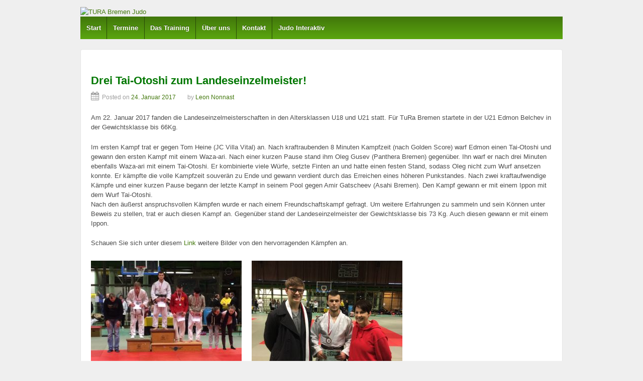

--- FILE ---
content_type: text/html; charset=UTF-8
request_url: https://2020.tura-bremen-judo.de/2017/01/24/drei-tai-otoshi-zum-landeseinzelmeister/
body_size: 9762
content:
	<!doctype html>
	<!--[if !IE]>
	<html class="no-js non-ie" lang="de"> <![endif]-->
	<!--[if IE 7 ]>
	<html class="no-js ie7" lang="de"> <![endif]-->
	<!--[if IE 8 ]>
	<html class="no-js ie8" lang="de"> <![endif]-->
	<!--[if IE 9 ]>
	<html class="no-js ie9" lang="de"> <![endif]-->
	<!--[if gt IE 9]><!-->
<html class="no-js" lang="de"> <!--<![endif]-->
	<head>

		<meta charset="UTF-8"/>
		<meta name="viewport" content="width=device-width, initial-scale=1.0">

		<title>Drei Tai-Otoshi zum Landeseinzelmeister! &#124; TURA Bremen Judo</title>

		<link rel="profile" href="http://gmpg.org/xfn/11"/>
		<link rel="pingback" href="https://2020.tura-bremen-judo.de/xmlrpc.php"/>

		<title>Drei Tai-Otoshi zum Landeseinzelmeister! &#8211; TURA Bremen Judo</title>
<meta name='robots' content='max-image-preview:large' />
<link rel="alternate" type="application/rss+xml" title="TURA Bremen Judo &raquo; Feed" href="https://2020.tura-bremen-judo.de/feed/" />
<link rel="alternate" type="application/rss+xml" title="TURA Bremen Judo &raquo; Kommentar-Feed" href="https://2020.tura-bremen-judo.de/comments/feed/" />
<script type="text/javascript">
window._wpemojiSettings = {"baseUrl":"https:\/\/s.w.org\/images\/core\/emoji\/14.0.0\/72x72\/","ext":".png","svgUrl":"https:\/\/s.w.org\/images\/core\/emoji\/14.0.0\/svg\/","svgExt":".svg","source":{"concatemoji":"https:\/\/2020.tura-bremen-judo.de\/wp-includes\/js\/wp-emoji-release.min.js?ver=6.1.9"}};
/*! This file is auto-generated */
!function(e,a,t){var n,r,o,i=a.createElement("canvas"),p=i.getContext&&i.getContext("2d");function s(e,t){var a=String.fromCharCode,e=(p.clearRect(0,0,i.width,i.height),p.fillText(a.apply(this,e),0,0),i.toDataURL());return p.clearRect(0,0,i.width,i.height),p.fillText(a.apply(this,t),0,0),e===i.toDataURL()}function c(e){var t=a.createElement("script");t.src=e,t.defer=t.type="text/javascript",a.getElementsByTagName("head")[0].appendChild(t)}for(o=Array("flag","emoji"),t.supports={everything:!0,everythingExceptFlag:!0},r=0;r<o.length;r++)t.supports[o[r]]=function(e){if(p&&p.fillText)switch(p.textBaseline="top",p.font="600 32px Arial",e){case"flag":return s([127987,65039,8205,9895,65039],[127987,65039,8203,9895,65039])?!1:!s([55356,56826,55356,56819],[55356,56826,8203,55356,56819])&&!s([55356,57332,56128,56423,56128,56418,56128,56421,56128,56430,56128,56423,56128,56447],[55356,57332,8203,56128,56423,8203,56128,56418,8203,56128,56421,8203,56128,56430,8203,56128,56423,8203,56128,56447]);case"emoji":return!s([129777,127995,8205,129778,127999],[129777,127995,8203,129778,127999])}return!1}(o[r]),t.supports.everything=t.supports.everything&&t.supports[o[r]],"flag"!==o[r]&&(t.supports.everythingExceptFlag=t.supports.everythingExceptFlag&&t.supports[o[r]]);t.supports.everythingExceptFlag=t.supports.everythingExceptFlag&&!t.supports.flag,t.DOMReady=!1,t.readyCallback=function(){t.DOMReady=!0},t.supports.everything||(n=function(){t.readyCallback()},a.addEventListener?(a.addEventListener("DOMContentLoaded",n,!1),e.addEventListener("load",n,!1)):(e.attachEvent("onload",n),a.attachEvent("onreadystatechange",function(){"complete"===a.readyState&&t.readyCallback()})),(e=t.source||{}).concatemoji?c(e.concatemoji):e.wpemoji&&e.twemoji&&(c(e.twemoji),c(e.wpemoji)))}(window,document,window._wpemojiSettings);
</script>
<style type="text/css">
img.wp-smiley,
img.emoji {
	display: inline !important;
	border: none !important;
	box-shadow: none !important;
	height: 1em !important;
	width: 1em !important;
	margin: 0 0.07em !important;
	vertical-align: -0.1em !important;
	background: none !important;
	padding: 0 !important;
}
</style>
	<link rel='stylesheet' id='wp-block-library-css' href='https://2020.tura-bremen-judo.de/wp-includes/css/dist/block-library/style.min.css?ver=6.1.9' type='text/css' media='all' />
<link rel='stylesheet' id='classic-theme-styles-css' href='https://2020.tura-bremen-judo.de/wp-includes/css/classic-themes.min.css?ver=1' type='text/css' media='all' />
<style id='global-styles-inline-css' type='text/css'>
body{--wp--preset--color--black: #000000;--wp--preset--color--cyan-bluish-gray: #abb8c3;--wp--preset--color--white: #ffffff;--wp--preset--color--pale-pink: #f78da7;--wp--preset--color--vivid-red: #cf2e2e;--wp--preset--color--luminous-vivid-orange: #ff6900;--wp--preset--color--luminous-vivid-amber: #fcb900;--wp--preset--color--light-green-cyan: #7bdcb5;--wp--preset--color--vivid-green-cyan: #00d084;--wp--preset--color--pale-cyan-blue: #8ed1fc;--wp--preset--color--vivid-cyan-blue: #0693e3;--wp--preset--color--vivid-purple: #9b51e0;--wp--preset--gradient--vivid-cyan-blue-to-vivid-purple: linear-gradient(135deg,rgba(6,147,227,1) 0%,rgb(155,81,224) 100%);--wp--preset--gradient--light-green-cyan-to-vivid-green-cyan: linear-gradient(135deg,rgb(122,220,180) 0%,rgb(0,208,130) 100%);--wp--preset--gradient--luminous-vivid-amber-to-luminous-vivid-orange: linear-gradient(135deg,rgba(252,185,0,1) 0%,rgba(255,105,0,1) 100%);--wp--preset--gradient--luminous-vivid-orange-to-vivid-red: linear-gradient(135deg,rgba(255,105,0,1) 0%,rgb(207,46,46) 100%);--wp--preset--gradient--very-light-gray-to-cyan-bluish-gray: linear-gradient(135deg,rgb(238,238,238) 0%,rgb(169,184,195) 100%);--wp--preset--gradient--cool-to-warm-spectrum: linear-gradient(135deg,rgb(74,234,220) 0%,rgb(151,120,209) 20%,rgb(207,42,186) 40%,rgb(238,44,130) 60%,rgb(251,105,98) 80%,rgb(254,248,76) 100%);--wp--preset--gradient--blush-light-purple: linear-gradient(135deg,rgb(255,206,236) 0%,rgb(152,150,240) 100%);--wp--preset--gradient--blush-bordeaux: linear-gradient(135deg,rgb(254,205,165) 0%,rgb(254,45,45) 50%,rgb(107,0,62) 100%);--wp--preset--gradient--luminous-dusk: linear-gradient(135deg,rgb(255,203,112) 0%,rgb(199,81,192) 50%,rgb(65,88,208) 100%);--wp--preset--gradient--pale-ocean: linear-gradient(135deg,rgb(255,245,203) 0%,rgb(182,227,212) 50%,rgb(51,167,181) 100%);--wp--preset--gradient--electric-grass: linear-gradient(135deg,rgb(202,248,128) 0%,rgb(113,206,126) 100%);--wp--preset--gradient--midnight: linear-gradient(135deg,rgb(2,3,129) 0%,rgb(40,116,252) 100%);--wp--preset--duotone--dark-grayscale: url('#wp-duotone-dark-grayscale');--wp--preset--duotone--grayscale: url('#wp-duotone-grayscale');--wp--preset--duotone--purple-yellow: url('#wp-duotone-purple-yellow');--wp--preset--duotone--blue-red: url('#wp-duotone-blue-red');--wp--preset--duotone--midnight: url('#wp-duotone-midnight');--wp--preset--duotone--magenta-yellow: url('#wp-duotone-magenta-yellow');--wp--preset--duotone--purple-green: url('#wp-duotone-purple-green');--wp--preset--duotone--blue-orange: url('#wp-duotone-blue-orange');--wp--preset--font-size--small: 13px;--wp--preset--font-size--medium: 20px;--wp--preset--font-size--large: 36px;--wp--preset--font-size--x-large: 42px;--wp--preset--spacing--20: 0.44rem;--wp--preset--spacing--30: 0.67rem;--wp--preset--spacing--40: 1rem;--wp--preset--spacing--50: 1.5rem;--wp--preset--spacing--60: 2.25rem;--wp--preset--spacing--70: 3.38rem;--wp--preset--spacing--80: 5.06rem;}:where(.is-layout-flex){gap: 0.5em;}body .is-layout-flow > .alignleft{float: left;margin-inline-start: 0;margin-inline-end: 2em;}body .is-layout-flow > .alignright{float: right;margin-inline-start: 2em;margin-inline-end: 0;}body .is-layout-flow > .aligncenter{margin-left: auto !important;margin-right: auto !important;}body .is-layout-constrained > .alignleft{float: left;margin-inline-start: 0;margin-inline-end: 2em;}body .is-layout-constrained > .alignright{float: right;margin-inline-start: 2em;margin-inline-end: 0;}body .is-layout-constrained > .aligncenter{margin-left: auto !important;margin-right: auto !important;}body .is-layout-constrained > :where(:not(.alignleft):not(.alignright):not(.alignfull)){max-width: var(--wp--style--global--content-size);margin-left: auto !important;margin-right: auto !important;}body .is-layout-constrained > .alignwide{max-width: var(--wp--style--global--wide-size);}body .is-layout-flex{display: flex;}body .is-layout-flex{flex-wrap: wrap;align-items: center;}body .is-layout-flex > *{margin: 0;}:where(.wp-block-columns.is-layout-flex){gap: 2em;}.has-black-color{color: var(--wp--preset--color--black) !important;}.has-cyan-bluish-gray-color{color: var(--wp--preset--color--cyan-bluish-gray) !important;}.has-white-color{color: var(--wp--preset--color--white) !important;}.has-pale-pink-color{color: var(--wp--preset--color--pale-pink) !important;}.has-vivid-red-color{color: var(--wp--preset--color--vivid-red) !important;}.has-luminous-vivid-orange-color{color: var(--wp--preset--color--luminous-vivid-orange) !important;}.has-luminous-vivid-amber-color{color: var(--wp--preset--color--luminous-vivid-amber) !important;}.has-light-green-cyan-color{color: var(--wp--preset--color--light-green-cyan) !important;}.has-vivid-green-cyan-color{color: var(--wp--preset--color--vivid-green-cyan) !important;}.has-pale-cyan-blue-color{color: var(--wp--preset--color--pale-cyan-blue) !important;}.has-vivid-cyan-blue-color{color: var(--wp--preset--color--vivid-cyan-blue) !important;}.has-vivid-purple-color{color: var(--wp--preset--color--vivid-purple) !important;}.has-black-background-color{background-color: var(--wp--preset--color--black) !important;}.has-cyan-bluish-gray-background-color{background-color: var(--wp--preset--color--cyan-bluish-gray) !important;}.has-white-background-color{background-color: var(--wp--preset--color--white) !important;}.has-pale-pink-background-color{background-color: var(--wp--preset--color--pale-pink) !important;}.has-vivid-red-background-color{background-color: var(--wp--preset--color--vivid-red) !important;}.has-luminous-vivid-orange-background-color{background-color: var(--wp--preset--color--luminous-vivid-orange) !important;}.has-luminous-vivid-amber-background-color{background-color: var(--wp--preset--color--luminous-vivid-amber) !important;}.has-light-green-cyan-background-color{background-color: var(--wp--preset--color--light-green-cyan) !important;}.has-vivid-green-cyan-background-color{background-color: var(--wp--preset--color--vivid-green-cyan) !important;}.has-pale-cyan-blue-background-color{background-color: var(--wp--preset--color--pale-cyan-blue) !important;}.has-vivid-cyan-blue-background-color{background-color: var(--wp--preset--color--vivid-cyan-blue) !important;}.has-vivid-purple-background-color{background-color: var(--wp--preset--color--vivid-purple) !important;}.has-black-border-color{border-color: var(--wp--preset--color--black) !important;}.has-cyan-bluish-gray-border-color{border-color: var(--wp--preset--color--cyan-bluish-gray) !important;}.has-white-border-color{border-color: var(--wp--preset--color--white) !important;}.has-pale-pink-border-color{border-color: var(--wp--preset--color--pale-pink) !important;}.has-vivid-red-border-color{border-color: var(--wp--preset--color--vivid-red) !important;}.has-luminous-vivid-orange-border-color{border-color: var(--wp--preset--color--luminous-vivid-orange) !important;}.has-luminous-vivid-amber-border-color{border-color: var(--wp--preset--color--luminous-vivid-amber) !important;}.has-light-green-cyan-border-color{border-color: var(--wp--preset--color--light-green-cyan) !important;}.has-vivid-green-cyan-border-color{border-color: var(--wp--preset--color--vivid-green-cyan) !important;}.has-pale-cyan-blue-border-color{border-color: var(--wp--preset--color--pale-cyan-blue) !important;}.has-vivid-cyan-blue-border-color{border-color: var(--wp--preset--color--vivid-cyan-blue) !important;}.has-vivid-purple-border-color{border-color: var(--wp--preset--color--vivid-purple) !important;}.has-vivid-cyan-blue-to-vivid-purple-gradient-background{background: var(--wp--preset--gradient--vivid-cyan-blue-to-vivid-purple) !important;}.has-light-green-cyan-to-vivid-green-cyan-gradient-background{background: var(--wp--preset--gradient--light-green-cyan-to-vivid-green-cyan) !important;}.has-luminous-vivid-amber-to-luminous-vivid-orange-gradient-background{background: var(--wp--preset--gradient--luminous-vivid-amber-to-luminous-vivid-orange) !important;}.has-luminous-vivid-orange-to-vivid-red-gradient-background{background: var(--wp--preset--gradient--luminous-vivid-orange-to-vivid-red) !important;}.has-very-light-gray-to-cyan-bluish-gray-gradient-background{background: var(--wp--preset--gradient--very-light-gray-to-cyan-bluish-gray) !important;}.has-cool-to-warm-spectrum-gradient-background{background: var(--wp--preset--gradient--cool-to-warm-spectrum) !important;}.has-blush-light-purple-gradient-background{background: var(--wp--preset--gradient--blush-light-purple) !important;}.has-blush-bordeaux-gradient-background{background: var(--wp--preset--gradient--blush-bordeaux) !important;}.has-luminous-dusk-gradient-background{background: var(--wp--preset--gradient--luminous-dusk) !important;}.has-pale-ocean-gradient-background{background: var(--wp--preset--gradient--pale-ocean) !important;}.has-electric-grass-gradient-background{background: var(--wp--preset--gradient--electric-grass) !important;}.has-midnight-gradient-background{background: var(--wp--preset--gradient--midnight) !important;}.has-small-font-size{font-size: var(--wp--preset--font-size--small) !important;}.has-medium-font-size{font-size: var(--wp--preset--font-size--medium) !important;}.has-large-font-size{font-size: var(--wp--preset--font-size--large) !important;}.has-x-large-font-size{font-size: var(--wp--preset--font-size--x-large) !important;}
.wp-block-navigation a:where(:not(.wp-element-button)){color: inherit;}
:where(.wp-block-columns.is-layout-flex){gap: 2em;}
.wp-block-pullquote{font-size: 1.5em;line-height: 1.6;}
</style>
<link rel='stylesheet' id='events-manager-css' href='https://2020.tura-bremen-judo.de/wp-content/plugins/events-manager/includes/css/events_manager.css?ver=5.97' type='text/css' media='all' />
<link rel='stylesheet' id='responsive-style-css' href='https://2020.tura-bremen-judo.de/wp-content/themes/responsivepro/core/css/style.css?ver=3.14' type='text/css' media='all' />
<link rel='stylesheet' id='responsive-media-queries-css' href='https://2020.tura-bremen-judo.de/wp-content/themes/responsivepro/core/css/responsive.css?ver=3.14' type='text/css' media='all' />
<link rel='stylesheet' id='pro-css-css' href='https://2020.tura-bremen-judo.de/wp-content/themes/responsivepro/pro/lib/css/style.css?ver=1.0' type='text/css' media='all' />
<link rel='stylesheet' id='fontAwesome-css' href='https://2020.tura-bremen-judo.de/wp-content/themes/responsivepro/pro/lib/css/font-awesome.min.css?ver=1.0' type='text/css' media='all' />
<link rel='stylesheet' id='responsive-pro-skin-css' href='https://2020.tura-bremen-judo.de/wp-content/themes/responsivepro/pro/lib/css/skins/green.css?ver=1.0' type='text/css' media='all' />
<link rel='stylesheet' id='tablepress-default-css' href='https://2020.tura-bremen-judo.de/wp-content/plugins/tablepress/css/default.min.css?ver=1.9.2' type='text/css' media='all' />
<script type='text/javascript' src='https://2020.tura-bremen-judo.de/wp-includes/js/jquery/jquery.min.js?ver=3.6.1' id='jquery-core-js'></script>
<script type='text/javascript' src='https://2020.tura-bremen-judo.de/wp-includes/js/jquery/jquery-migrate.min.js?ver=3.3.2' id='jquery-migrate-js'></script>
<script type='text/javascript' src='https://2020.tura-bremen-judo.de/wp-includes/js/jquery/ui/core.min.js?ver=1.13.2' id='jquery-ui-core-js'></script>
<script type='text/javascript' src='https://2020.tura-bremen-judo.de/wp-includes/js/jquery/ui/mouse.min.js?ver=1.13.2' id='jquery-ui-mouse-js'></script>
<script type='text/javascript' src='https://2020.tura-bremen-judo.de/wp-includes/js/jquery/ui/sortable.min.js?ver=1.13.2' id='jquery-ui-sortable-js'></script>
<script type='text/javascript' src='https://2020.tura-bremen-judo.de/wp-includes/js/jquery/ui/datepicker.min.js?ver=1.13.2' id='jquery-ui-datepicker-js'></script>
<script type='text/javascript' id='jquery-ui-datepicker-js-after'>
jQuery(function(jQuery){jQuery.datepicker.setDefaults({"closeText":"Schlie\u00dfen","currentText":"Heute","monthNames":["Januar","Februar","M\u00e4rz","April","Mai","Juni","Juli","August","September","Oktober","November","Dezember"],"monthNamesShort":["Jan.","Feb.","M\u00e4rz","Apr.","Mai","Juni","Juli","Aug.","Sep.","Okt.","Nov.","Dez."],"nextText":"Weiter","prevText":"Zur\u00fcck","dayNames":["Sonntag","Montag","Dienstag","Mittwoch","Donnerstag","Freitag","Samstag"],"dayNamesShort":["So.","Mo.","Di.","Mi.","Do.","Fr.","Sa."],"dayNamesMin":["S","M","D","M","D","F","S"],"dateFormat":"d. MM yy","firstDay":1,"isRTL":false});});
</script>
<script type='text/javascript' src='https://2020.tura-bremen-judo.de/wp-includes/js/jquery/ui/menu.min.js?ver=1.13.2' id='jquery-ui-menu-js'></script>
<script type='text/javascript' src='https://2020.tura-bremen-judo.de/wp-includes/js/dist/vendor/regenerator-runtime.min.js?ver=0.13.9' id='regenerator-runtime-js'></script>
<script type='text/javascript' src='https://2020.tura-bremen-judo.de/wp-includes/js/dist/vendor/wp-polyfill.min.js?ver=3.15.0' id='wp-polyfill-js'></script>
<script type='text/javascript' src='https://2020.tura-bremen-judo.de/wp-includes/js/dist/dom-ready.min.js?ver=392bdd43726760d1f3ca' id='wp-dom-ready-js'></script>
<script type='text/javascript' src='https://2020.tura-bremen-judo.de/wp-includes/js/dist/hooks.min.js?ver=4169d3cf8e8d95a3d6d5' id='wp-hooks-js'></script>
<script type='text/javascript' src='https://2020.tura-bremen-judo.de/wp-includes/js/dist/i18n.min.js?ver=9e794f35a71bb98672ae' id='wp-i18n-js'></script>
<script type='text/javascript' id='wp-i18n-js-after'>
wp.i18n.setLocaleData( { 'text direction\u0004ltr': [ 'ltr' ] } );
</script>
<script type='text/javascript' id='wp-a11y-js-translations'>
( function( domain, translations ) {
	var localeData = translations.locale_data[ domain ] || translations.locale_data.messages;
	localeData[""].domain = domain;
	wp.i18n.setLocaleData( localeData, domain );
} )( "default", {"translation-revision-date":"2026-01-20 17:39:02+0000","generator":"GlotPress\/4.0.3","domain":"messages","locale_data":{"messages":{"":{"domain":"messages","plural-forms":"nplurals=2; plural=n != 1;","lang":"de"},"Notifications":["Benachrichtigungen"]}},"comment":{"reference":"wp-includes\/js\/dist\/a11y.js"}} );
</script>
<script type='text/javascript' src='https://2020.tura-bremen-judo.de/wp-includes/js/dist/a11y.min.js?ver=ecce20f002eda4c19664' id='wp-a11y-js'></script>
<script type='text/javascript' id='jquery-ui-autocomplete-js-extra'>
/* <![CDATA[ */
var uiAutocompleteL10n = {"noResults":"Es wurden keine Ergebnisse gefunden.","oneResult":"1 Ergebnis gefunden. Benutze die Pfeiltasten zum Navigieren.","manyResults":"%d Ergebnisse gefunden. Benutze die Pfeiltasten zum Navigieren.","itemSelected":"Der Eintrag wurde ausgew\u00e4hlt."};
/* ]]> */
</script>
<script type='text/javascript' src='https://2020.tura-bremen-judo.de/wp-includes/js/jquery/ui/autocomplete.min.js?ver=1.13.2' id='jquery-ui-autocomplete-js'></script>
<script type='text/javascript' src='https://2020.tura-bremen-judo.de/wp-includes/js/jquery/ui/resizable.min.js?ver=1.13.2' id='jquery-ui-resizable-js'></script>
<script type='text/javascript' src='https://2020.tura-bremen-judo.de/wp-includes/js/jquery/ui/draggable.min.js?ver=1.13.2' id='jquery-ui-draggable-js'></script>
<script type='text/javascript' src='https://2020.tura-bremen-judo.de/wp-includes/js/jquery/ui/controlgroup.min.js?ver=1.13.2' id='jquery-ui-controlgroup-js'></script>
<script type='text/javascript' src='https://2020.tura-bremen-judo.de/wp-includes/js/jquery/ui/checkboxradio.min.js?ver=1.13.2' id='jquery-ui-checkboxradio-js'></script>
<script type='text/javascript' src='https://2020.tura-bremen-judo.de/wp-includes/js/jquery/ui/button.min.js?ver=1.13.2' id='jquery-ui-button-js'></script>
<script type='text/javascript' src='https://2020.tura-bremen-judo.de/wp-includes/js/jquery/ui/dialog.min.js?ver=1.13.2' id='jquery-ui-dialog-js'></script>
<script type='text/javascript' id='events-manager-js-extra'>
/* <![CDATA[ */
var EM = {"ajaxurl":"https:\/\/2020.tura-bremen-judo.de\/wp-admin\/admin-ajax.php","locationajaxurl":"https:\/\/2020.tura-bremen-judo.de\/wp-admin\/admin-ajax.php?action=locations_search","firstDay":"1","locale":"de","dateFormat":"dd.mm.yy","ui_css":"https:\/\/2020.tura-bremen-judo.de\/wp-content\/plugins\/events-manager\/includes\/css\/jquery-ui.min.css","show24hours":"1","is_ssl":"1","txt_search":"Suche","txt_searching":"Suche...","txt_loading":"Wird geladen..."};
/* ]]> */
</script>
<script type='text/javascript' src='https://2020.tura-bremen-judo.de/wp-content/plugins/events-manager/includes/js/events-manager.js?ver=5.97' id='events-manager-js'></script>
<script type='text/javascript' src='https://2020.tura-bremen-judo.de/wp-content/themes/responsivepro/core/js/responsive-modernizr.min.js?ver=2.6.1' id='modernizr-js'></script>
<link rel="https://api.w.org/" href="https://2020.tura-bremen-judo.de/wp-json/" /><link rel="alternate" type="application/json" href="https://2020.tura-bremen-judo.de/wp-json/wp/v2/posts/737" /><link rel="EditURI" type="application/rsd+xml" title="RSD" href="https://2020.tura-bremen-judo.de/xmlrpc.php?rsd" />
<link rel="wlwmanifest" type="application/wlwmanifest+xml" href="https://2020.tura-bremen-judo.de/wp-includes/wlwmanifest.xml" />
<meta name="generator" content="WordPress 6.1.9" />
<link rel="canonical" href="https://2020.tura-bremen-judo.de/2017/01/24/drei-tai-otoshi-zum-landeseinzelmeister/" />
<link rel='shortlink' href='https://2020.tura-bremen-judo.de/?p=737' />
<link rel="alternate" type="application/json+oembed" href="https://2020.tura-bremen-judo.de/wp-json/oembed/1.0/embed?url=https%3A%2F%2F2020.tura-bremen-judo.de%2F2017%2F01%2F24%2Fdrei-tai-otoshi-zum-landeseinzelmeister%2F" />
<link rel="alternate" type="text/xml+oembed" href="https://2020.tura-bremen-judo.de/wp-json/oembed/1.0/embed?url=https%3A%2F%2F2020.tura-bremen-judo.de%2F2017%2F01%2F24%2Fdrei-tai-otoshi-zum-landeseinzelmeister%2F&#038;format=xml" />
	<script>
		jQuery(document).ready(function(){
		var copyright_text = "";
		var cyberchimps_link = "";
		var siteurl = "https://2020.tura-bremen-judo.de"; 
		if(copyright_text == "")
		{
			jQuery(".copyright #copyright_link").text(" "+"Default copyright text");
		}
		else{ 
			jQuery(".copyright #copyright_link").text(" "+copyright_text);
		}
		jQuery(".copyright #copyright_link").attr('href',siteurl);
		if(cyberchimps_link == 1)
		{
			jQuery(".powered").css("display","block");
		}
		else{
			jQuery(".powered").css("display","none");
		}
		});
	</script>
<!-- We need this for debugging -->
<!-- Responsive Pro 1.0.2.9 -->
<link rel="icon" href="https://2020.tura-bremen-judo.de/wp-content/uploads/2015/12/cropped-cropped-JUDO1-32x32.jpg" sizes="32x32" />
<link rel="icon" href="https://2020.tura-bremen-judo.de/wp-content/uploads/2015/12/cropped-cropped-JUDO1-192x192.jpg" sizes="192x192" />
<link rel="apple-touch-icon" href="https://2020.tura-bremen-judo.de/wp-content/uploads/2015/12/cropped-cropped-JUDO1-180x180.jpg" />
<meta name="msapplication-TileImage" content="https://2020.tura-bremen-judo.de/wp-content/uploads/2015/12/cropped-cropped-JUDO1-270x270.jpg" />
	<style type="text/css" id="customizer_styles">
				body {
		 color: #4c4c4c;
		 font-family: Verdana, Geneva, sans-serif;
		 font-size: 13px;
				}

				h1, h2, h3, h4, h5, h6, .widget-title h3 {
		 color: #007700;
		 font-family: Trebuchet MS, sans-serif;
				}

				input[type='reset'], input[type='button'], input[type='submit'] {
		 font-family: Verdana, Geneva, sans-serif;
				}

			</style>
<!-- Custom CSS Styles -->
<style type="text/css" media="screen">
h1 {font-size: 22px}
h2 {font-size: 20px}
h3 {font-size: 18px}
</style>
	</head>

<body class="post-template-default single single-post postid-737 single-format-standard">

<div id="container" class="hfeed">
	<div class="skip-container cf">
		<a class="skip-link screen-reader-text focusable" href="#content">&darr; Zum zentralen Inhalt</a>
	</div><!-- .skip-container -->
	<div id="header">

		
		
		
		
			<div id="logo">
				<a href="https://2020.tura-bremen-judo.de/"><img src="https://www.tura-bremen-judo.de/wp-content/uploads/2015/12/151231_DSC_8745-Bearbeitet.jpg" width="960" height="288" alt="TURA Bremen Judo"/></a>
			</div><!-- end of #logo -->

		
		
				<div class="main-nav"><ul id="menu-menu-1" class="menu"><li id="menu-item-96" class="menu-item menu-item-type-post_type menu-item-object-page menu-item-96"><a href="https://2020.tura-bremen-judo.de/start/">Start</a></li>
<li id="menu-item-2026" class="menu-item menu-item-type-post_type menu-item-object-page menu-item-2026"><a href="https://2020.tura-bremen-judo.de/events/">Termine</a></li>
<li id="menu-item-99" class="menu-item menu-item-type-post_type menu-item-object-page menu-item-has-children menu-item-99"><a href="https://2020.tura-bremen-judo.de/das-training/">Das Training</a>
<ul class="sub-menu">
	<li id="menu-item-100" class="menu-item menu-item-type-post_type menu-item-object-page menu-item-100"><a href="https://2020.tura-bremen-judo.de/die-trainer/">Die Trainer</a></li>
</ul>
</li>
<li id="menu-item-106" class="menu-item menu-item-type-post_type menu-item-object-page menu-item-106"><a href="https://2020.tura-bremen-judo.de/ueber-uns/">Über uns</a></li>
<li id="menu-item-103" class="menu-item menu-item-type-post_type menu-item-object-page menu-item-103"><a href="https://2020.tura-bremen-judo.de/kontakt/">Kontakt</a></li>
<li id="menu-item-2156" class="menu-item menu-item-type-post_type menu-item-object-page menu-item-has-children menu-item-2156"><a href="https://2020.tura-bremen-judo.de/judo-interaktive/">Judo Interaktiv</a>
<ul class="sub-menu">
	<li id="menu-item-2158" class="menu-item menu-item-type-post_type menu-item-object-page menu-item-2158"><a href="https://2020.tura-bremen-judo.de/judo-interaktive/8-kyu/">8. Kyu (weiß-gelb)</a></li>
	<li id="menu-item-2159" class="menu-item menu-item-type-post_type menu-item-object-page menu-item-2159"><a href="https://2020.tura-bremen-judo.de/judo-interaktive/7-kyu/">7. Kyu (gelb)</a></li>
	<li id="menu-item-2160" class="menu-item menu-item-type-post_type menu-item-object-page menu-item-2160"><a href="https://2020.tura-bremen-judo.de/judo-interaktive/6-kyu/">6. Kyu (gelb-orange)</a></li>
	<li id="menu-item-2162" class="menu-item menu-item-type-post_type menu-item-object-page menu-item-2162"><a href="https://2020.tura-bremen-judo.de/judo-interaktive/5-kyu/">5. Kyu (orange)</a></li>
	<li id="menu-item-2161" class="menu-item menu-item-type-post_type menu-item-object-page menu-item-2161"><a href="https://2020.tura-bremen-judo.de/judo-interaktive/4-kyu/">4. Kyu (orange-grün)</a></li>
	<li id="menu-item-2163" class="menu-item menu-item-type-post_type menu-item-object-page menu-item-2163"><a href="https://2020.tura-bremen-judo.de/judo-interaktive/3-kyu/">3. Kyu (grün)</a></li>
	<li id="menu-item-2164" class="menu-item menu-item-type-post_type menu-item-object-page menu-item-2164"><a href="https://2020.tura-bremen-judo.de/judo-interaktive/2-kyu/">2. Kyu (blau)</a></li>
	<li id="menu-item-2165" class="menu-item menu-item-type-post_type menu-item-object-page menu-item-2165"><a href="https://2020.tura-bremen-judo.de/judo-interaktive/1-kyu/">1. Kyu (braun)</a></li>
	<li id="menu-item-2568" class="menu-item menu-item-type-post_type menu-item-object-page menu-item-2568"><a href="https://2020.tura-bremen-judo.de/judo-interaktive/judo-werte/">Die Judo-Werte</a></li>
</ul>
</li>
</ul></div>
		
		
	</div><!-- end of #header -->

	<div id="wrapper" class="clearfix">

<div id="content" class="grid col-940">

	
	
		
						<div id="post-737" class="post-737 post type-post status-publish format-standard hentry category-allgemein category-wettkampf">
				
				
	<h1 class="entry-title post-title">Drei Tai-Otoshi zum Landeseinzelmeister!</h1>

<div class="post-meta">
	<span class="posted-on-meta"><i class="fa fa-calendar" aria-hidden="true"></i><span class="meta-prep meta-prep-author posted">Posted on </span><a href="https://2020.tura-bremen-judo.de/2017/01/24/drei-tai-otoshi-zum-landeseinzelmeister/" title="10:00" rel="bookmark"><span class="timestamp updated">24. Januar 2017</span></a></span><span class="author-link byline"> by <span class="author vcard"><a class="url fn n" href="https://2020.tura-bremen-judo.de/author/leon/" title="Zeige alle Artikel von Leon Nonnast" rel="author"> <span class="author-gravtar">  </span>Leon Nonnast</a></span></span></div><!-- end of .post-meta -->

				<div class="post-entry">
										<p>Am 22. Januar 2017 fanden die Landeseinzelmeisterschaften in den Altersklassen U18 und U21 statt. Für TuRa Bremen startete in der U21 Edmon Belchev in der Gewichtsklasse bis 66Kg.</p>
<p>Im ersten Kampf trat er gegen Tom Heine (JC Villa Vital) an. Nach kraftraubenden 8 Minuten Kampfzeit (nach Golden Score) warf Edmon einen Tai-Otoshi und gewann den ersten Kampf mit einem Waza-ari. Nach einer kurzen Pause stand ihm Oleg Gusev (Panthera Bremen) gegenüber. Ihn warf er nach drei Minuten ebenfalls Waza-ari mit einem Tai-Otoshi. Er kombinierte viele Würfe, setzte Finten an und hatte einen festen Stand, sodass Oleg nicht zum Wurf ansetzen konnte. Er kämpfte die volle Kampfzeit souverän zu Ende und gewann verdient durch das Erreichen eines höheren Punkstandes. Nach zwei kraftaufwendige Kämpfe und einer kurzen Pause begann der letzte Kampf in seinem Pool gegen Amir Gatscheev (Asahi Bremen). Den Kampf gewann er mit einem Ippon mit dem Wurf Tai-Otoshi.<br />
Nach den äußerst anspruchsvollen Kämpfen wurde er nach einem Freundschaftskampf gefragt. Um weitere Erfahrungen zu sammeln und sein Können unter Beweis zu stellen, trat er auch diesen Kampf an. Gegenüber stand der Landeseinzelmeister der Gewichtsklasse bis 73 Kg. Auch diesen gewann er mit einem Ippon.</p>
<p>Schauen Sie sich unter diesem <a href="https://www.tura-bremen-judo.de/2017/01/22/bilder-von-der-lem-u21/">Link </a>weitere Bilder von den hervorragenden Kämpfen an.</p>
<p><a href="https://www.tura-bremen-judo.de/2017/01/22/bilder-von-der-lem-u21/"><img decoding="async" class="size-medium wp-image-738 alignleft" src="https://www.tura-bremen-judo.de/wp-content/uploads/2017/01/IMG_1576-300x225.jpg" alt="" width="300" height="225" srcset="https://2020.tura-bremen-judo.de/wp-content/uploads/2017/01/IMG_1576-300x225.jpg 300w, https://2020.tura-bremen-judo.de/wp-content/uploads/2017/01/IMG_1576-150x113.jpg 150w, https://2020.tura-bremen-judo.de/wp-content/uploads/2017/01/IMG_1576-1400x1050.jpg 1400w, https://2020.tura-bremen-judo.de/wp-content/uploads/2017/01/IMG_1576-100x75.jpg 100w, https://2020.tura-bremen-judo.de/wp-content/uploads/2017/01/IMG_1576-200x150.jpg 200w, https://2020.tura-bremen-judo.de/wp-content/uploads/2017/01/IMG_1576-450x338.jpg 450w, https://2020.tura-bremen-judo.de/wp-content/uploads/2017/01/IMG_1576-600x450.jpg 600w, https://2020.tura-bremen-judo.de/wp-content/uploads/2017/01/IMG_1576-900x675.jpg 900w" sizes="(max-width: 300px) 100vw, 300px" /></a> <a href="https://www.tura-bremen-judo.de/2017/01/22/bilder-von-der-lem-u21/"><img decoding="async" loading="lazy" class="size-medium wp-image-739 alignleft" src="https://www.tura-bremen-judo.de/wp-content/uploads/2017/01/IMG_1579-300x225.jpg" alt="" width="300" height="225" srcset="https://2020.tura-bremen-judo.de/wp-content/uploads/2017/01/IMG_1579-300x225.jpg 300w, https://2020.tura-bremen-judo.de/wp-content/uploads/2017/01/IMG_1579-150x113.jpg 150w, https://2020.tura-bremen-judo.de/wp-content/uploads/2017/01/IMG_1579-1400x1050.jpg 1400w, https://2020.tura-bremen-judo.de/wp-content/uploads/2017/01/IMG_1579-100x75.jpg 100w, https://2020.tura-bremen-judo.de/wp-content/uploads/2017/01/IMG_1579-200x150.jpg 200w, https://2020.tura-bremen-judo.de/wp-content/uploads/2017/01/IMG_1579-450x338.jpg 450w, https://2020.tura-bremen-judo.de/wp-content/uploads/2017/01/IMG_1579-600x450.jpg 600w, https://2020.tura-bremen-judo.de/wp-content/uploads/2017/01/IMG_1579-900x675.jpg 900w" sizes="(max-width: 300px) 100vw, 300px" /></a></p>
<p>&nbsp;</p>
<p>&nbsp;</p>
<p>&nbsp;</p>
<p>&nbsp;</p>
<p>&nbsp;</p>
<p>&nbsp;</p>
<p>&nbsp;</p>
<p>(l. Foto Edmon Belchev auf Platz 1.)                 (v. l. Leon Nonnast, Edmon Belchev und Petra Wittman)</p>

									</div>
				<!-- end of .post-entry -->

				<div class="navigation">
					<div class="previous">&#8249; <a href="https://2020.tura-bremen-judo.de/2017/01/22/newcomer-cup-2017/" rel="prev">Newcomer Cup 2017</a></div>
					<div class="next"><a href="https://2020.tura-bremen-judo.de/2017/02/06/international-crocodiles-lehrgang/" rel="next">International Crocodiles Lehrgang</a> &#8250;</div>
				</div>
				<!-- end of .navigation -->

				

	<div class="post-data">
						<span class="cat-links">
					Posted in <a href="https://2020.tura-bremen-judo.de/category/allgemein/">Allgemein</a>, <a href="https://2020.tura-bremen-judo.de/category/wettkampf/">Wettkampf</a>				</span>
					<br/>
				<br/>
									
				</div><!-- end of .post-data -->



							</div><!-- end of #post-737 -->
			
						



			
		
</div><!-- end of #content -->

</div><!-- end of #wrapper -->
</div><!-- end of #container -->

<div id="footer" class="clearfix">
	
	<div id="footer-wrapper">

		
		<div class="grid col-940">

			<div class="grid col-540">
							</div>
			<!-- end of col-540 -->

			<div class="grid col-380 fit">
				<ul class="social-icons"></ul><!-- .social-icons -->			</div>
			<!-- end of col-380 fit -->

		</div>
		<!-- end of col-940 -->
		
		<div class="grid col-300 copyright">
			&copy;  2026<a id="copyright_link" href="https://2020.tura-bremen-judo.de/" title="TURA Bremen Judo">
				TURA Bremen Judo			</a>
		</div>
		<!-- end of .copyright -->

		<div class="grid col-300 scroll-top"><a href="#scroll-top" title="Nach oben scrollen">↑</a></div>

		<div class="grid col-300 fit powered">
			<a href="http://cyberchimps.com/responsive-theme/" title="Responsive Theme" rel="noindex, nofollow">
				Responsive Theme</a>
			Powered by <a href="http://wordpress.org/" title="WordPress">
				WordPress</a>
		</div>
		<!-- end .powered -->

	</div>
	<!-- end #footer-wrapper -->

	</div><!-- end #footer -->

<link rel='stylesheet' id='glg-photobox-style-css' href='https://2020.tura-bremen-judo.de/wp-content/plugins/gallery-lightbox-slider/css/photobox/photobox.css?ver=1.0.0.31' type='text/css' media='' />
<script type='text/javascript' src='https://2020.tura-bremen-judo.de/wp-content/themes/responsivepro/core/js/responsive-scripts.min.js?ver=1.2.6' id='responsive-scripts-js'></script>
<script type='text/javascript' src='https://2020.tura-bremen-judo.de/wp-content/themes/responsivepro/core/js/jquery.placeholder.min.js?ver=2.0.7' id='jquery-placeholder-js'></script>
<script type='text/javascript' src='https://2020.tura-bremen-judo.de/wp-content/plugins/gallery-lightbox-slider/js/jquery/photobox/jquery.photobox.js?ver=1.0.0.31' id='glg-photobox-js'></script>

<!--[if lt IE 9]><link rel="stylesheet" href="https://2020.tura-bremen-judo.de/wp-content/plugins/gallery-lightbox-slider '/css/photobox/photobox.ie.css'.'"><![endif]-->

<style type="text/css">

	#pbOverlay { background:rgba(56,56,56,.90)  none repeat scroll 0% 0% !important; }
	.gallery-caption, .blocks-gallery-item figcaption {}
</style>
    
<script type="text/javascript">// <![CDATA[
jQuery(document).ready(function($) {
	
	/* START --- Gallery Lighbox Lite --- */
	
		// Gutenberg Adaptive
	$('.blocks-gallery-item').each(function(i) {
		
		var $blck = $(this).find('img'),
		$isSrc = $blck.attr('src');
		
		if (! $blck.closest('a').length) {
			$blck.wrap('<a class="glg-a-custom-wrap" href="'+$isSrc+'"></a>');
		}
		
	});
	
			
	// Initialize!
	// .glg-a-custom-wrap (Block Gallery)
	// .carousel-item:not(".bx-clone") > a:not(".icp_custom_link") (Image Carousel)
	// .gallery-item > dt > a (Native Gallery)
	$('.gallery, .ghozylab-gallery, .wp-block-gallery')
		.photobox('.carousel-item:not(".bx-clone") > a:not(".icp_custom_link"),a.glg-a-custom-wrap, .gallery-item > dt > a',{
			autoplay: true,
			time: 3000,
			thumbs: true,
		}, callback);
		function callback(){
		};
		
});

/* END --- Gallery Lighbox Lite --- */

// ]]></script>

    
    </body>
</html>


--- FILE ---
content_type: text/css
request_url: https://2020.tura-bremen-judo.de/wp-content/themes/responsivepro/pro/lib/css/style.css?ver=1.0
body_size: 10277
content:
/**
 * Pro Stylesheet
 *
 * Styling for all pro sections
 *
 * Please do not edit this file. This file is part of the Cyber Chimps Framework and all modifications
 * should be made in a child theme.
 *
 * @category Responsive Pro
 * @package  Responsive Pro
 * @since    1.0
 * @author   CyberChimps
 * @license  http://www.opensource.org/licenses/gpl-license.php GPL v2.0 (or later)
 * @link     http://www.cyberchimps.com/
 */

/* ==================================== Custom Mobile Menu Title ================================================== */
.custom-mobile-menu-title {
	display: none;
}

/* ==================================== Woocommerce ================================================== */

@media screen and (max-width:767px) and (min-width:481px) {
	/* Shop page */
	.woocommerce-page #content-woocommerce .products li.product {
		width: 30%;
	}

	.woocommerce ul.products li.product:nth-child(3n + 1),.woocommerce-page ul.products li.product:nth-child(3n + 1) {
		float: left;
		margin-right: 5% !important;
		clear: left!important;
	}

	.woocommerce ul.products li.product:nth-child(3n + 2),.woocommerce-page ul.products li.product:nth-child(3n + 2) {
		float: left;
		clear: none;
	}

	.woocommerce ul.products li.product:nth-child(3n),.woocommerce-page ul.products li.product:nth-child(3n) {
		float: right;
		margin-right: 0 !important;
		clear: none;
	}

	/* Product page */
	.single-product h1, .single-product h2 {
		font-size: 2em;
	}

	/* Checkout page */
	.woocommerce-checkout .woocommerce .col2-set .col-1, .woocommerce-page .col2-set .col-1, .woocommerce-checkout .woocommerce .col2-set .col-2, .woocommerce-page .col2-set .col-2 {
		width: 100%;
	}
}

@media screen and (max-width:480px) {

	/* Product page */
	.single-product h1, .single-product h2 {
		font-size: 1.75em;
	}

	/* Shopping cart table */
	.woocommerce table.cart th, .woocommerce-page table.cart th, .woocommerce #content table.cart th, .woocommerce-page #content table.cart th, .woocommerce table.cart td, .woocommerce-page table.cart td, .woocommerce #content table.cart td, .woocommerce-page #content table.cart td {
		padding: 3px 5px;
	}

	/* Checkout page */
	.woocommerce-checkout .woocommerce .col2-set .col-1, .woocommerce-page .col2-set .col-1, .woocommerce-checkout .woocommerce .col2-set .col-2, .woocommerce-page .col2-set .col-2 {
		width: 100%;
	}
}

@media screen and (max-width:320px) {
	/* Shop page */
	.woocommerce-page #content-woocommerce .products li.product {
		width: 100%;
	}
}

/* ==================================== Easy Digital Downloads ================================================== */

.download.type-download {
	background: transparent;
	border: none;
}


/*************************
* 	Site Layout Options
**************************
*/

/*		Full Width Layout 	*/
body.full-width-layout{
	padding: 0 15px;
}
body.full-width-layout div#container, body.full-width-layout div#footer {
    width: 100%;
    max-width: 100%;
    padding: 0;
}
body.full-width-layout .top-menu{

	float: none;
    text-align: right;	
}

/*		Boxed Layout 	*/

body.boxed-layout {
    background-color: #555;
    padding: 50px 0px;
}
body.boxed-layout div#container, body.boxed-layout div#footer {
    width: 100%;
    max-width: 85%;
    padding: 0;
}
body.boxed-layout #header, body.boxed-layout div#footer{
	background: #fff;
    box-sizing: border-box;
    padding: 20px;
}
body.boxed-layout #wrapper{
	margin: 0px;
}
body.front-page.boxed-layout #featured, body.boxed-layout #wrapper{
	border-top: 0;
	border-radius: 0;
}

/*
*	Post Meta 
*	Author Bio
*/

.author-gravtar img{
    border-radius: 50%;
}

.single-author-bio .author-desc{
	margin-left: 10px;
	font-weight: normal;
}

#wrapper .post-meta i {
	margin-right: 5px;
	font-size: 18px;
}

.author-link, .comments-link {
    margin-left: 20px;
}

/*
*	Social Icons
*/
 
#footer .social-icons i.fa{
	font-size: 20px;
}

#footer .social-icons .hexagonal-icons i.fa, #footer .social-icons .squared-icons i.fa{
	color: #fff;
}


/*
*	Rounded Icons
*/

#footer .social-icons .rounded-icons i.fa{
	border-radius: 50%;
    border: 1px solid;
    padding: 8px;
    width: 20px;
    height: 20px;
    text-align: center;
}
#footer ul.social-icons li.rounded-icons{
	margin: 0px 0px 5px 0px;
    padding: 0px 5px;
    display: inline-block;	
}

.social-icons .rounded-icons.facebook-icon i.fa{
	color: #556fa3;
	border-color: #556fa3;
}
.social-icons .rounded-icons.google_plus-icon i.fa{
	color: #b43727;
	border-color: #b43727;
}
.social-icons .rounded-icons.linkedin-icon i.fa{
	color: #00659c;
	border-color: #00659c;
}
.social-icons .rounded-icons.youtube-icon i.fa{
	color: #cd201f;
	border-color: #cd201f;
}
.social-icons .rounded-icons.stumbleupon-icon i.fa{
	color: #eb4924;
	border-color: #eb4924;
}
.social-icons .rounded-icons.pinterest-icon i.fa{
	color: #cd2123;
	border-color: #cd2123;
}
.social-icons .rounded-icons.instagram-icon i.fa{
	color: #5851db;
	border-color: #5851db;
}
.social-icons .rounded-icons.rss-icon i.fa{
	color: #f26522;
	border-color: #f26522;
}
.social-icons .rounded-icons.yelp-icon i.fa{
	color: #b81d1f;
	border-color: #b81d1f;
}
.social-icons .rounded-icons.foursquare-icon i.fa{
	color: #f94877;
	border-color: #f94877;
}
.social-icons .rounded-icons.vimeo-icon i.fa{
	color: #1ab7ea;
	border-color: #1ab7ea;
}
.social-icons .rounded-icons.twitter-icon i.fa{
	color: #37bce9;
	border-color: #37bce9;
}

/*
*	Hexagonal Icons
*/

#footer ul.social-icons  li.hexagonal-icons {
	margin: 0px 0px 22px 0px;
    padding: 0px 5px;
    display: inline-block;
}

.social-icons .hexagonal-icons a{
	height: 18.5px;
    width: 32px;
    position: relative;
    display: inline-block;
    text-align: center;
    z-index: 1;
}

.social-icons .hexagonal-icons a::before, .social-icons .hexagonal-icons a::after {
	position: absolute;
    content: "";
    left: 0px;
    bottom: 0px;
    z-index: -1;
    height: 18.5px;
    width: 32px;
}

.social-icons .hexagonal-icons a::before{
    -webkit-transform: rotate(60deg);
    -moz-transform: rotate(60deg);
    -ms-transform: rotate(60deg);
    -o-transform: rotate(60deg);
    transform: rotate(60deg);
}

.social-icons .hexagonal-icons a::after{
    -webkit-transform: rotate(-60deg);
    -moz-transform: rotate(-60deg);
    -ms-transform: rotate(-60deg);
    -o-transform: rotate(-60deg);
    transform: rotate(-60deg);
}

.social-icons .facebook-icon.hexagonal-icons a::before, .social-icons .facebook-icon.hexagonal-icons a::after, .social-icons .facebook-icon.hexagonal-icons a{
	border-color: #556fa3;
	background: #556fa3;
}
.social-icons .google_plus-icon.hexagonal-icons a::before, .social-icons .google_plus-icon.hexagonal-icons a::after, .social-icons .google_plus-icon.hexagonal-icons a{
	border-color: #b43727;
	background: #d34d3b;
}
.social-icons .linkedin-icon.hexagonal-icons a::before, .social-icons .linkedin-icon.hexagonal-icons a::after, .social-icons .linkedin-icon.hexagonal-icons a{
	border-color: #00659c;
	background: #0072b1;
}
.social-icons .youtube-icon.hexagonal-icons a::before, .social-icons .youtube-icon.hexagonal-icons a::after, .social-icons .youtube-icon.hexagonal-icons a{
	border-color: #cd201f;
	background: #cd201f;
}
.social-icons .pinterest-icon.hexagonal-icons a::before, .social-icons .pinterest-icon.hexagonal-icons a::after, .social-icons .pinterest-icon.hexagonal-icons a{
	border-color: #b81d1f;
	background: #cd2123;
}
.social-icons .stumbleupon-icon.hexagonal-icons a::before, .social-icons .stumbleupon-icon.hexagonal-icons a::after, .social-icons .stumbleupon-icon.hexagonal-icons a{
	border-color: #eb4924;
	background: #eb4924;
}
.social-icons .rss-icon.hexagonal-icons a::before, .social-icons .rss-icon.hexagonal-icons a::after, .social-icons .rss-icon.hexagonal-icons a{
	border-color: #f26522;
	background: #f26522;
}
.social-icons .instagram-icon.hexagonal-icons a::before, .social-icons .instagram-icon.hexagonal-icons a::after, .social-icons .instagram-icon.hexagonal-icons a{
	border-color: #5851db;
	background: #5851db;
}
.social-icons .yelp-icon.hexagonal-icons a::before, .social-icons .yelp-icon.hexagonal-icons a::after, .social-icons .yelp-icon.hexagonal-icons a{
	border-color: #b81d1f;
	background: #b81d1f;
}
.social-icons .vimeo-icon.hexagonal-icons a::before, .social-icons .vimeo-icon.hexagonal-icons a::after, .social-icons .vimeo-icon.hexagonal-icons a{
	border-color: #1ab7ea;
	background: #1ab7ea;
}
.social-icons .foursquare-icon.hexagonal-icons a::before, .social-icons .foursquare-icon.hexagonal-icons a::after, .social-icons .foursquare-icon.hexagonal-icons a{
	border-color: #f94877;
	background: #f94877;
}
.social-icons .twitter-icon.hexagonal-icons a::before, .social-icons .twitter-icon.hexagonal-icons a::after, .social-icons .twitter-icon.hexagonal-icons a{
	border-color: #37bce9;
    background: #4dc4ec;
}

/*
*	Squared Icons
*/

#footer ul.social-icons  li.squared-icons {
	position: relative;
	margin: 0px 5px 22px 5px;
    padding: 0px 5px;
    display: inline-block;
    text-align: center;
}
.social-icons .squared-icons a i.fa{
	padding: 5px;
	width: 18px;
}

.social-icons li.squared-icons::after {
	content: "";
    position: absolute;
    border-left: 19px solid transparent;
    border-right: 19px solid transparent;
    border-top: 15px solid;
    top: 100%;
    left: 0px;
    right: 0px;
}

.social-icons .facebook-icon.squared-icons{
	color: #556fa3;
	background: #556fa3;
}
.social-icons .google_plus-icon.squared-icons{
	color: #b43727;
	background: #b43727;
}
.social-icons .linkedin-icon.squared-icons{
	color: #00659c;
	background: #00659c;
}
.social-icons .youtube-icon.squared-icons{
	color: #cd201f;
	background: #cd201f;
}
.social-icons .pinterest-icon.squared-icons{
	color: #cd2123;
	background: #cd2123;
}
.social-icons .stumbleupon-icon.squared-icons{
	color: #eb4924;
	background: #eb4924;
}
.social-icons .rss-icon.squared-icons{
	color: #f26522;
	background: #f26522;
}
.social-icons .instagram-icon.squared-icons{
	color: #5851db;
	background: #5851db;
}
.social-icons .yelp-icon.squared-icons{
	color: #b81d1f;
	background: #b81d1f;
}
.social-icons .vimeo-icon.squared-icons{
	color: #1ab7ea;
	background: #1ab7ea;
}
.social-icons .foursquare-icon.squared-icons{
	color: #f94877;
	background: #f94877;
}
.social-icons .twitter-icon.squared-icons{
	color: #37bce9;
    background: #37bce9;
}

--- FILE ---
content_type: text/css
request_url: https://2020.tura-bremen-judo.de/wp-content/themes/responsivepro/pro/lib/css/skins/green.css?ver=1.0
body_size: 3562
content:
/**
 * Responsive Pro Skin File
 *
 * Green Skin
 *
 * Please do not edit this file. This file is part of the Cyber Chimps Framework and all modifications
 * should be made in a child theme.
 *
 * @category Responsive Pro Framework
 * @package  Framework
 * @since    1.0
 * @author   CyberChimps
 * @license  http://www.opensource.org/licenses/gpl-license.php GPL v2.0 (or later)
 * @link     http://www.cyberchimps.com/
 */
/* ==================================== MENU ================================================== */
.menu {
	background-color: #41770b;
	background-image: -webkit-gradient(linear, left top, left bottom, from(#5ba60f), to(#41770b));
	background-image: -webkit-linear-gradient(top, #5ba60f, #41770b);
	background-image: -moz-linear-gradient(top, #5ba60f, #41770b);
	background-image: -ms-linear-gradient(top, #5ba60f, #41770b);
	background-image: -o-linear-gradient(top, #5ba60f, #41770b);
	background-image: linear-gradient(to top, #5ba60f, #41770b);
  	-ms-filter: "progid:DXImageTransform.Microsoft.gradient(startColorstr=#5ba60f, endColorstr=#41770b)";
}

.menu a {
	border-left: 1px solid #284807;
	text-shadow: 0 -1px 0 #284807;
}

.menu a:hover,
ul.menu > li:hover,
.menu .current_page_item a,
.menu .current-menu-item a,
.front-page .menu .current_page_item a {
	background-color: #41770b;
	background-image: none;
	filter: none;
}

@media screen and (max-width: 650px) {
	.js .main-nav {
		background-color: #41770b;
		background-image: -webkit-gradient(linear, left top, left bottom, from(#5ba60f), to(#41770b));
		background-image: -webkit-linear-gradient(top, #5ba60f, #41770b);
		background-image: -moz-linear-gradient(top, #5ba60f, #41770b);
		background-image: -ms-linear-gradient(top, #5ba60f, #41770b);
		background-image: -o-linear-gradient(top, #5ba60f, #41770b);
		background-image: linear-gradient(to top, #5ba60f, #41770b);
  		-ms-filter: "progid:DXImageTransform.Microsoft.gradient(startColorstr=#5ba60f, endColorstr=#41770b)";
	}
}

/* ==================================== PAGE ELEMENTS ================================================== */
blockquote {
	border-left: 4px solid #41770b;
}

.call-to-action a.blue,
input[type='reset'],
input[type='button'],
input[type='submit'] {
	background-color: #41770b;
	background-image: -webkit-gradient(linear, left top, left bottom, from(#5ba60f), to(#41770b));
	background-image: -webkit-linear-gradient(top, #5ba60f, #41770b);
	background-image: -moz-linear-gradient(top, #5ba60f, #41770b);
	background-image: -ms-linear-gradient(top, #5ba60f, #41770b);
	background-image: -o-linear-gradient(top, #5ba60f, #41770b);
	background-image: linear-gradient(to top, #5ba60f, #41770b);
  	-ms-filter: "progid:DXImageTransform.Microsoft.gradient(startColorstr=#5ba60f, endColorstr=#41770b)";
	border: 1px solid #0e1a02;
	color: #ffffff;
	text-shadow: 0 -1px 0 #0e1a02;
}

.call-to-action a.blue:hover,
input[type='reset']:hover,
input[type='button']:hover,
input[type='submit']:hover {
	background-color: #41770b;
	background-image: -webkit-gradient(linear, left top, left bottom, from(#74d414), to(#41770b));
	background-image: -webkit-linear-gradient(top, #74d414, #41770b);
	background-image: -moz-linear-gradient(top, #74d414, #41770b);
	background-image: -ms-linear-gradient(top, #74d414, #41770b);
	background-image: -o-linear-gradient(top, #74d414, #41770b);
	background-image: linear-gradient(to top, #74d414, #41770b);
  	-ms-filter: "progid:DXImageTransform.Microsoft.gradient(startColorstr=#74d414, endColorstr=#41770b)";
	border: 1px solid #0e1a02;
	color: #ffffff;
	text-shadow: 0 -1px 0 #0e1a02;
}

a {
	color: #41770b;
}

a:hover {
	color: #284807;
}
